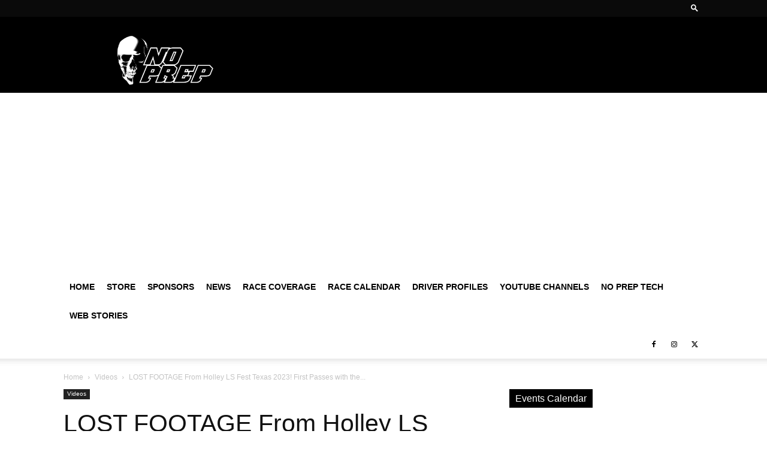

--- FILE ---
content_type: text/css; charset=utf-8
request_url: https://www.noprep.com/wp-content/cache/min/1/wp-content/plugins/events-calendar-pro/build/css/events-virtual-skeleton.css?ver=1768409102
body_size: 328
content:
.tribe-events .tribe-events-virtual-hybrid-event,.tribe-events .tribe-events-virtual-virtual-event{align-items:center;display:flex}.tribe-events .tribe-events-virtual-hybrid-event__icon,.tribe-events .tribe-events-virtual-virtual-event__icon{display:inline-block;line-height:0;margin-right:var(--tec-spacer-1)}.tribe-events .tribe-events-virtual-hybrid-event__icon-svg{height:12px}.tribe-events .tribe-events-virtual-virtual-event__icon-svg{height:10px}.tribe-events .tribe-events-calendar-day .tribe-events-virtual-hybrid-event,.tribe-events .tribe-events-calendar-day .tribe-events-virtual-virtual-event,.tribe-events .tribe-events-calendar-latest-past .tribe-events-virtual-hybrid-event,.tribe-events .tribe-events-calendar-latest-past .tribe-events-virtual-virtual-event,.tribe-events .tribe-events-calendar-list .tribe-events-virtual-hybrid-event,.tribe-events .tribe-events-calendar-list .tribe-events-virtual-virtual-event{margin:var(--tec-spacer-1) 0;order:3}.tribe-events.tribe-common--breakpoint-medium .tribe-events-calendar-day .tribe-events-virtual-hybrid-event,.tribe-events.tribe-common--breakpoint-medium .tribe-events-calendar-day .tribe-events-virtual-virtual-event,.tribe-events.tribe-common--breakpoint-medium .tribe-events-calendar-latest-past .tribe-events-virtual-hybrid-event,.tribe-events.tribe-common--breakpoint-medium .tribe-events-calendar-latest-past .tribe-events-virtual-virtual-event,.tribe-events.tribe-common--breakpoint-medium .tribe-events-calendar-list .tribe-events-virtual-hybrid-event,.tribe-events.tribe-common--breakpoint-medium .tribe-events-calendar-list .tribe-events-virtual-virtual-event{margin-bottom:var(--tec-spacer-3) 0}.tribe-events .tribe-events-calendar-day .tribe-events-virtual-hybrid-event:last-child,.tribe-events .tribe-events-calendar-day .tribe-events-virtual-virtual-event:last-child,.tribe-events .tribe-events-calendar-latest-past .tribe-events-virtual-hybrid-event:last-child,.tribe-events .tribe-events-calendar-latest-past .tribe-events-virtual-virtual-event:last-child,.tribe-events .tribe-events-calendar-list .tribe-events-virtual-hybrid-event:last-child,.tribe-events .tribe-events-calendar-list .tribe-events-virtual-virtual-event:last-child{margin-bottom:0}.tribe-events .tribe-events-calendar-month .tribe-events-virtual-hybrid-event,.tribe-events .tribe-events-calendar-month .tribe-events-virtual-virtual-event,.tribe-events .tribe-events-calendar-month__calendar-event-tooltip .tribe-events-virtual-hybrid-event,.tribe-events .tribe-events-calendar-month__calendar-event-tooltip .tribe-events-virtual-virtual-event{display:inline-block;line-height:0}.tribe-events .tribe-events-calendar-month__multiday-event .tribe-events-virtual-hybrid-event,.tribe-events .tribe-events-calendar-month__multiday-event .tribe-events-virtual-virtual-event{flex:none}.tribe-events .tribe-events-calendar-month-mobile-events .tribe-events-virtual-hybrid-event,.tribe-events .tribe-events-calendar-month-mobile-events .tribe-events-virtual-virtual-event{margin-top:var(--tec-spacer-0)}.tribe-events .tribe-events-calendar-month .tribe-events-virtual-hybrid-event__icon,.tribe-events .tribe-events-calendar-month .tribe-events-virtual-virtual-event__icon,.tribe-events .tribe-events-calendar-month__calendar-event-tooltip .tribe-events-virtual-hybrid-event__icon,.tribe-events .tribe-events-calendar-month__calendar-event-tooltip .tribe-events-virtual-virtual-event__icon{margin-right:var(--tec-spacer-0)}.tribe-events .tribe-events-calendar-month-mobile-events .tribe-events-virtual-hybrid-event__icon,.tribe-events .tribe-events-calendar-month-mobile-events .tribe-events-virtual-virtual-event__icon{margin-right:var(--tec-spacer-1)}.tribe-events .tribe-events-calendar-month .tribe-events-virtual-virtual-event__icon-svg{width:16px}.tribe-events .tribe-events-calendar-month .tribe-events-virtual-hybrid-event__text,.tribe-events .tribe-events-calendar-month .tribe-events-virtual-virtual-event__text,.tribe-events .tribe-events-calendar-month__calendar-event-tooltip .tribe-events-virtual-hybrid-event__text,.tribe-events .tribe-events-calendar-month__calendar-event-tooltip .tribe-events-virtual-virtual-event__text{border:0;clip:rect(0 0 0 0);height:1px;margin:-1px;overflow:hidden;padding:0;position:absolute;width:1px}.tribe-events .tribe-events-pro-summary .tribe-events-virtual-hybrid-event,.tribe-events .tribe-events-pro-summary .tribe-events-virtual-virtual-event{display:inline-block}.tribe-events .tribe-events-pro-summary .tribe-events-virtual-hybrid-event__icon,.tribe-events .tribe-events-pro-summary .tribe-events-virtual-virtual-event__icon{margin-right:0}.tribe-events .tribe-events-pro-summary .tribe-events-virtual-hybrid-event__icon-svg,.tribe-events .tribe-events-pro-summary .tribe-events-virtual-virtual-event__icon-svg{height:10px}.tribe-events .tribe-events-pro-summary .tribe-events-virtual-hybrid-event__text,.tribe-events .tribe-events-pro-summary .tribe-events-virtual-virtual-event__text{display:none}.tribe-events .tribe-events-pro-photo__event.tribe-events-hybrid-event,.tribe-events .tribe-events-pro-photo__event.tribe-events-virtual-event{position:relative}.tribe-events .tribe-events-pro-photo .tribe-events-virtual-hybrid-event,.tribe-events .tribe-events-pro-photo .tribe-events-virtual-virtual-event{align-items:center;background-color:var(--tec-color-background);border-radius:13px;display:flex;height:26px;justify-content:center;left:calc(var(--tec-grid-gutter-small-half) + var(--tec-spacer-2));position:absolute;top:var(--tec-spacer-2);width:37px}.tribe-events.tribe-common--breakpoint-medium .tribe-events-pro-photo .tribe-events-virtual-hybrid-event,.tribe-events.tribe-common--breakpoint-medium .tribe-events-pro-photo .tribe-events-virtual-virtual-event{left:calc(var(--tec-grid-gutter-half) + var(--tec-spacer-2))}.tribe-events .tribe-events-pro-photo .tribe-events-virtual-hybrid-event__icon,.tribe-events .tribe-events-pro-photo .tribe-events-virtual-virtual-event__icon{margin-right:0}.tribe-events .tribe-events-pro-photo .tribe-events-virtual-hybrid-event__text,.tribe-events .tribe-events-pro-photo .tribe-events-virtual-virtual-event__text{border:0;clip:rect(0 0 0 0);height:1px;margin:-1px;overflow:hidden;padding:0;position:absolute;width:1px}.tribe-events .tribe-events-pro-map .tribe-events-virtual-hybrid-event,.tribe-events .tribe-events-pro-map .tribe-events-virtual-virtual-event,.tribe-events .tribe-events-pro-map__event-tooltip .tribe-events-virtual-hybrid-event,.tribe-events .tribe-events-pro-map__event-tooltip .tribe-events-virtual-virtual-event{margin-top:var(--tec-spacer-1);order:5}.tribe-events .tribe-events-pro-week-grid .tribe-events-virtual-hybrid-event,.tribe-events .tribe-events-pro-week-grid .tribe-events-virtual-virtual-event,.tribe-events .tribe-events-pro-week-grid__event-tooltip .tribe-events-virtual-hybrid-event,.tribe-events .tribe-events-pro-week-grid__event-tooltip .tribe-events-virtual-virtual-event{display:inline-block;line-height:0}.tribe-events .tribe-events-pro-week-grid__multiday-event .tribe-events-virtual-hybrid-event,.tribe-events .tribe-events-pro-week-grid__multiday-event .tribe-events-virtual-virtual-event{flex:none}.tribe-events .tribe-events-pro-week-mobile-events .tribe-events-virtual-hybrid-event,.tribe-events .tribe-events-pro-week-mobile-events .tribe-events-virtual-virtual-event{margin-bottom:var(--tec-spacer-1)}.tribe-events .tribe-events-pro-week-grid .tribe-events-virtual-hybrid-event__icon,.tribe-events .tribe-events-pro-week-grid .tribe-events-virtual-virtual-event__icon,.tribe-events .tribe-events-pro-week-grid__event-tooltip .tribe-events-virtual-hybrid-event__icon,.tribe-events .tribe-events-pro-week-grid__event-tooltip .tribe-events-virtual-virtual-event__icon{margin-right:var(--tec-spacer-0)}.tribe-events .tribe-events-pro-week-grid .tribe-events-virtual-hybrid-event__text,.tribe-events .tribe-events-pro-week-grid .tribe-events-virtual-virtual-event__text,.tribe-events .tribe-events-pro-week-grid__event-tooltip .tribe-events-virtual-hybrid-event__text,.tribe-events .tribe-events-pro-week-grid__event-tooltip .tribe-events-virtual-virtual-event__text{border:0;clip:rect(0 0 0 0);height:1px;margin:-1px;overflow:hidden;padding:0;position:absolute;width:1px}.tribe-events #tribe-filter-VirtualEvents span{white-space:normal}

--- FILE ---
content_type: application/javascript; charset=utf-8
request_url: https://fundingchoicesmessages.google.com/f/AGSKWxVe7LPxTEHv8wieF8vINBVrVpU8fmpvMCOhFVkdXIC0Ky0bKNdi3_i0hP0EUXEiFTUy_pu4CcVQlar_eCBhFlCsksrmPN6GtaVkyluxc0RFuvUk6DE9e-w5X6F3Ozz__63yvWpcbQ==?fccs=W251bGwsbnVsbCxudWxsLG51bGwsbnVsbCxudWxsLFsxNzY5Mzk0NTkxLDYxMjAwMDAwMF0sbnVsbCxudWxsLG51bGwsW251bGwsWzcsNl0sbnVsbCxudWxsLG51bGwsbnVsbCxudWxsLG51bGwsbnVsbCxudWxsLG51bGwsM10sImh0dHBzOi8vd3d3Lm5vcHJlcC5jb20vbG9zdC1mb290YWdlLWZyb20taG9sbGV5LWxzLWZlc3QtdGV4YXMtMjAyMy1maXJzdC1wYXNzZXMtd2l0aC10aGUtNTVzLW5ldy10d2luLXR1cmJvLXNldHVwLWZhc3QvIixudWxsLFtbOCwiazYxUEJqbWs2TzAiXSxbOSwiZW4tVVMiXSxbMTYsIlsxLDEsMV0iXSxbMTksIjIiXSxbMTcsIlswXSJdLFsyNCwiIl0sWzI5LCJmYWxzZSJdXV0
body_size: 115
content:
if (typeof __googlefc.fcKernelManager.run === 'function') {"use strict";this.default_ContributorServingResponseClientJs=this.default_ContributorServingResponseClientJs||{};(function(_){var window=this;
try{
var qp=function(a){this.A=_.t(a)};_.u(qp,_.J);var rp=function(a){this.A=_.t(a)};_.u(rp,_.J);rp.prototype.getWhitelistStatus=function(){return _.F(this,2)};var sp=function(a){this.A=_.t(a)};_.u(sp,_.J);var tp=_.ed(sp),up=function(a,b,c){this.B=a;this.j=_.A(b,qp,1);this.l=_.A(b,_.Pk,3);this.F=_.A(b,rp,4);a=this.B.location.hostname;this.D=_.Fg(this.j,2)&&_.O(this.j,2)!==""?_.O(this.j,2):a;a=new _.Qg(_.Qk(this.l));this.C=new _.dh(_.q.document,this.D,a);this.console=null;this.o=new _.mp(this.B,c,a)};
up.prototype.run=function(){if(_.O(this.j,3)){var a=this.C,b=_.O(this.j,3),c=_.fh(a),d=new _.Wg;b=_.hg(d,1,b);c=_.C(c,1,b);_.jh(a,c)}else _.gh(this.C,"FCNEC");_.op(this.o,_.A(this.l,_.De,1),this.l.getDefaultConsentRevocationText(),this.l.getDefaultConsentRevocationCloseText(),this.l.getDefaultConsentRevocationAttestationText(),this.D);_.pp(this.o,_.F(this.F,1),this.F.getWhitelistStatus());var e;a=(e=this.B.googlefc)==null?void 0:e.__executeManualDeployment;a!==void 0&&typeof a==="function"&&_.To(this.o.G,
"manualDeploymentApi")};var vp=function(){};vp.prototype.run=function(a,b,c){var d;return _.v(function(e){d=tp(b);(new up(a,d,c)).run();return e.return({})})};_.Tk(7,new vp);
}catch(e){_._DumpException(e)}
}).call(this,this.default_ContributorServingResponseClientJs);
// Google Inc.

//# sourceURL=/_/mss/boq-content-ads-contributor/_/js/k=boq-content-ads-contributor.ContributorServingResponseClientJs.en_US.k61PBjmk6O0.es5.O/d=1/exm=ad_blocking_detection_executable,kernel_loader,loader_js_executable/ed=1/rs=AJlcJMztj-kAdg6DB63MlSG3pP52LjSptg/m=cookie_refresh_executable
__googlefc.fcKernelManager.run('\x5b\x5b\x5b7,\x22\x5b\x5bnull,\\\x22noprep.com\\\x22,\\\x22AKsRol97j0YmXIsw7JL-kXMVEZCOPoowSzCzbtQ6CDn6KJcvY4Qpwnvx0B5fDZYIGPpIiahJf8UEfe-2aphRV7K_Yqy8l9QNhcHo39SZR58g2WljsHZ8AUvcwu_rGBPF1OEVKBRSPEptegDcmA2bsEjvOWZg8qK9RA\\\\u003d\\\\u003d\\\x22\x5d,null,\x5b\x5bnull,null,null,\\\x22https:\/\/fundingchoicesmessages.google.com\/f\/AGSKWxX7Wilm0Y2uhdw6BmiHGS_ZD4vGh_I-8svIbvykcTWgt6f327iHudlpoxaPHLFec18857SlnTvoIg5USBxKy6L1OCI4wOBapFY7Ah3fZRT-IVtU8UTTuWjXBTLevm6kqOE5P0QK-A\\\\u003d\\\\u003d\\\x22\x5d,null,null,\x5bnull,null,null,\\\x22https:\/\/fundingchoicesmessages.google.com\/el\/AGSKWxWNQfqEZ1DAjlGlCJ7aebc0paf9ISHi6F7xqk3cjt0_qoBg7RAJpYel3PGIZxUZdBadlgsEqdzmKOXqW-XEZpytdB6gX6eowwJNnkw-b3pWHijoXdkOvUqfjZBWQ1pnLbKQ8FOl0A\\\\u003d\\\\u003d\\\x22\x5d,null,\x5bnull,\x5b7,6\x5d,null,null,null,null,null,null,null,null,null,3\x5d\x5d,\x5b2,1\x5d\x5d\x22\x5d\x5d,\x5bnull,null,null,\x22https:\/\/fundingchoicesmessages.google.com\/f\/AGSKWxVk20zH9QZVspGlD6Cv76nJsD9SeIjBOQamlWbEu2MvWnjdGvoGJCL681aAoF3u42FcQGz4ttVpzVHUYoc1DKyRSwM-0Cmd0XizpflRrMwEOFcJSHoYPRMKTVo0T4lRL7WCr77-Bw\\u003d\\u003d\x22\x5d\x5d');}

--- FILE ---
content_type: application/javascript; charset=utf-8
request_url: https://fundingchoicesmessages.google.com/f/AGSKWxVHna1E7sKUXsV86mbhaToTHoen54VLuQflGqCx_xFnoPW2abxxGUBrIGOOsm5MAZsSBC0W1sKDeCGDBP2YNLdbk0v6C9WntJGms1BX5q2mZSb2AMgPSDF9-W6xZIW6CcL_DpjweuxJe0WHvv_ULFMVxnnzJYAajm0MS0hxpxo7_PQmOqch85DjynWi/_/layer.php?bid=/advertisement2./PRNAd300x150./exoclickright./blogads2_
body_size: -1288
content:
window['a935a4af-a07b-4fe5-aa5c-3c9ce1d46726'] = true;